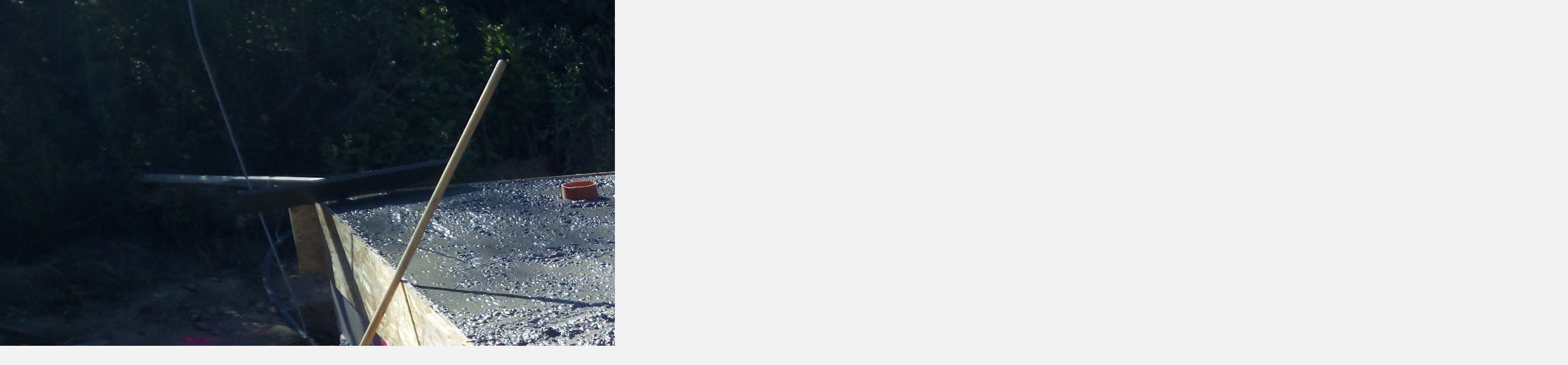

--- FILE ---
content_type: text/html; charset=UTF-8
request_url: https://www.bfjstav.cz/fotoalbum/hrube-stavby/hrube-stavby-2019/img_20180703_085555.-.html
body_size: 948
content:
<?xml version="1.0" encoding="utf-8"?>
<!DOCTYPE html PUBLIC "-//W3C//DTD XHTML 1.0 Transitional//EN" "http://www.w3.org/TR/xhtml1/DTD/xhtml1-transitional.dtd">
<html lang="cs" xml:lang="cs" xmlns="http://www.w3.org/1999/xhtml">

    <head>

        <meta http-equiv="content-type" content="text/html; charset=utf-8" />
        <meta name="description" content="Jsme stavební firma fungující od roku 2002 . Provádíme veškeré stavební práce včetně staveb na klíč . Většinu prací děláme vlastními silami na střechu a elektroinstalace používáme zavedené subdodavatelské firmy .Také máme certifikát na pokládku podlahového topení Comap." />
        <meta name="keywords" content="Stavební,firma" />
        <meta name="robots" content="all,follow" />
        <meta name="author" content="<!--/ u_author /-->" />
        <link rel="stylesheet" href="/style.1656680677.1.css" type="text/css" />
        
        <script type="text/javascript" src="https://www004.estranky.cz/user/js/index.js" id="index_script" ></script>
        <title>
            BFJ stav s.r.o.
        </title>

        <style>
          body {margin: 0px; padding: 0px;}
        </style>
    </head>
<body>
    <script language="JavaScript" type="text/javascript">
    <!--
      index_setCookieData('index_curr_fullphoto', 284);
    //-->
  </script>
  <a href="javascript: close();"><img src="/img/original/284/img_20180703_085555.jpg" border="0" alt="IMG_20180703_085555" width="3264" height="2448"></a>

<!-- NO GEMIUS -->
</body>
</html>


--- FILE ---
content_type: text/css
request_url: https://www.bfjstav.cz/style.1656680677.1.css
body_size: 13040
content:
@font-face {
  font-family: "quando";
  src: url('https://s3b.estranky.cz/img/d/1000000313/quando-regular.eot');
}
@font-face {
  font-family: "quando";
  src: url('https://s3b.estranky.cz/img/d/1000000313/quando-regular.ttf') format("truetype");
}

@media screen, projection {

/*======================================
  COMMON
======================================*/


* { margin: 0; padding: 0; }
body {background: #f2f2f2; font: .813em/1.5 Arial, sans-serif; color: #000;}

hr { display: none; }

#document a { color: #333; text-decoration: none; border-bottom: 1px solid rgba(150, 150, 150, .5); _border: none; }
#document a { text-decoration/*\**/: underline\9 }
#document a:hover { border-bottom: none; } 
#document a:hover { text-decoration/*\**/: none\9 }
:root #document a { text-decoration: none\9; border-bottom: 1px solid rgba(150, 150, 150, .5)\9; }
:root #document a:hover { border-bottom: none\9; }

img, #document img { border: none; }
#document a img { outline: medium none; }
#document .editor-area a {text-decoration: underline; border: 0px;}
#document .editor-area a:hover { text-decoration: none; }

table, form { font-size: 100%; }
fieldset { border: 0px; }

h1, h2, h3, h4 { text-transform: uppercase; color: #333; text-shadow: 1px 1px #fff; font-family: "quando"; word-wrap: break-word; }
h2 { font-size: 2.615em; }
h2, h3, h4 { font-weight: normal; }

.left { text-align: left; }
.right { text-align: right; }
.center { text-align: center; }
.justify { text-align: justify; }

.left-float { float: left; }
.right-float { float: right; }

.submit {cursor: pointer;}
input.submit, span.i_submit a.submit, span.clButton a.submit { font-size: .9em;  color: #fff; text-transform: uppercase; border: none; font-weight: bold; }

#whole-page { text-align: center; }
/* sprites */ 

.under-article .under-wrap, .under-article .under-wrap p, span.i_submit input.submit, span.i_submit, span.i_submit a.submit, span.clButton input.submit, span.clButton, span.clButton a.submit { background: url("https://s3b.estranky.cz/img/d/1000000313/submit.gif") no-repeat; }
.column div.inner_frame div div.inner_frame span.i_submit input.submit, .column div.inner_frame div div.inner_frame span.i_submit, 
.column div.inner_frame div div.inner_frame span.clButton input.submit, .column div.inner_frame div div.inner_frame span.clButton { background-image: url("https://s3b.estranky.cz/img/d/1000000313/submit-menu.gif"); background-repeat:  no-repeat; }
.column .inner_frame h2, .column .inner_frame span.decoration, #nav-portrait { background: url("https://s3b.estranky.cz/img/d/1000000313/menu_h.png") no-repeat; _background: url("https://s3b.estranky.cz/img/d/1000000313/menu_h2_ie.png") no-repeat; }
#nav-column { background: url("https://s3b.estranky.cz/img/d/1000000313/menu.png") repeat-y; }
.column .section { background: #1b3f3c url("https://s3b.estranky.cz/img/d/1000000313/menu_section.png") repeat-y; }

/* cleaners */

.clear { clear: both; height: 0; line-height: 0; font-size: 0; display: none; width: 1px; }
#clear5, #clear6, #clear7, #perex-cont-clear, #gallery-cont-clear, #g-section-cont-clear, #a-section-cont-clear, #article-cont-clear { display: block; }
#document:after, #body:after, #content .article .article_wrap:after, .list-of-pages:after, .list-of-pages .list_wrap:after, .list-of-pages .numbers:after, #photo-album #photos:after,
.list-of-pages .list_wrap:after, #folders:after, #eshop .sphotos:after, #eshop #basket_preview_form fieldset p:after, #eshop #articles #steps ul:after,
#articles .article:after, div#block-comments #comments-form fieldset:after, .left-float:after, #block-comments fieldset.validation .validatin-images-set:after, 
#eshop #block-comments fieldset.validation .validatin-images-set:after, div#block-comments form dd div#c_validation_div:after, #eshop .contact-info:after,
#preview-folder .wrap:after, .list-of-pages .wrap:after, #languages .inner_frame:after, #login .inner_frame form div:after, .under-article .inner_frame:after { content: "."; display: block; height: 0;  clear:both; visibility:hidden; font-size:0; }

* html #document, * html  #body, * html #content .article .article_wrap, * html .list-of-pages, * html .list-of-pages .list_wrap, * html .list-of-pages .numbers, * html #photo-album #photos, * html .list-of-pages .list_wrap,
* html #folders, * html #eshop .sphotos, * html #eshop #basket_preview_form fieldset p, * html #eshop #articles #steps ul, * html #articles .article, * html div#block-comments #comments-form fieldset, * html #eshop .contact-info,
* html .left-float, * html #block-comments fieldset.validation .validatin-images-set, * html #eshop #block-comments fieldset.validation .validatin-images-set, * html div#block-comments form dd div#c_validation_div,
* html div.editor-area, * html #preview-folder .wrap, * html .list-of-pages .wrap, * html #languages .inner_frame, #nav-column .column .inner-column div div.inner_frame, #login .inner_frame form div, * html .under-article .inner_frame, 
* html #languages .inner_frame { zoom: 1; } /* IE6 */
*:first-child+html #document, *:first-child+html #body, *:first-child+html #content .article .article_wrap, *:first-child+html .list-of-pages, *:first-child+html .list-of-pages .list_wrap, *:first-child+html .list-of-pages .numbers,
*:first-child+html #photo-album #photos, *:first-child+html .list-of-pages .list_wrap, *:first-child+html #folders, *:first-child+html #eshop .sphotos, *:first-child+html #eshop .contact-info,
*:first-child+html #eshop #basket_preview_form fieldset p, *:first-child+html #eshop #articles #steps ul, *:first-child+html #articles .article, *:first-child+html div#block-comments #comments-form fieldset,
*:first-child+html .left-float, *:first-child+html #block-comments fieldset.validation .validatin-images-set, *:first-child+html #eshop #block-comments fieldset.validation .validatin-images-set, *:first-child+html div#block-comments form dd div#c_validation_div,
*:first-child+html div.editor-area, *:first-child+html #preview-folder .wrap, *:first-child+html .list-of-pages .wrap, *:first-child+html #languages .inner_frame, #login .inner_frame form div, *:first-child+html .under-article .inner_frame, 
*:first-child+html #languages .inner_frame { zoom: 1; } /* IE7 */

/*======================================
  STRUCTURE
======================================*/

.accessibility-links { position: absolute; top: -10000em; }

#whole-page { background: url("https://s3b.estranky.cz/img/d/1000000313/body.png") repeat; }
#document { padding-top: 20px; }
#document #in-document {position: relative; width: 960px; margin: auto; text-align: left; }

#body {position: relative; z-index: 10; width: 100%; }

/*--------------------------------------
  LEFT COL
--------------------------------------*/

.menu-type-standard li > ul.level_2 {
    display: block !important;
    position: relative;
    margin: 0;
}
.level_2 {
    position: absolute;
    margin-left: 219px;
    margin-top: -36px;
    background: #275c57;
    width: 220px;
}
#nav-column { position: relative; float: left; width: 300px; z-index: 1000; text-align: center; }
#nav-column a { color: #fff; }
#nav-column #navigation .inner_frame h2 { display: none; }
#nav-column li { text-shadow: 0 1px 1px #000; word-wrap: break-word; }
#nav-column li.first { background-image: none; }
#nav-column #navigation { width: 300px; padding-top: 70%; background: url("https://s3b.estranky.cz/img/d/1000000313/star.png") no-repeat; }
#nav-column #navigation .inner_frame { width: 220px; margin: auto; }
#nav-column #navigation li { list-style: none; }
#nav-column #navigation li a { font-size: 1.154em; font-weight: bold; width: 220px; }
.column li a { width: 180px; }
#nav-column #navigation li a, .column li a { display: block; padding: 8px 0 6px; overflow: hidden; }
.column li a { font-size: 1.077em;  font-weight: 700; }
.column li a:hover, #navigation li a:hover { background-color: #55c3be; text-decoration: none; }
#nav-column li, #nav-column #navigation li, #nav-column #navigation .menu-type-onmouse, .column li a:hover, #navigation li a:hover, #navigation menu li.submenu-over { background-image: url("https://s3b.estranky.cz/img/d/1000000313/line.png"); background-repeat: no-repeat; }
#nav-column #navigation .menu-type-onmouse { background-position: 0 100%; }

#navigation a, #ecategory a, #photo-album-nav a, #calendar a, #rss-nav a, #document h2 a, #document .under-article a, #links a, #folders .folder .photo-wrap div a { border: none; }
#navigation a, #ecategory a, #photo-album-nav a, #calendar a, #rss-nav a, #document h2 a, #document .under-article a, #links a, #folders .folder .photo-wrap div a { text-decoration/*\**/: none\9 }
:root #navigation a, :root #ecategory a, :root #photo-album-nav a, :root #calendar a, :root #rss-nav a, :root #document h2 a, :root #document .under-article a, :root #links a, :root #folders .folder .photo-wrap div a { border: none\9; }

#nav-column .column .inner_frame { padding-bottom: 15px; overflow: hidden; word-wrap: break-word; _margin-top: -5px; }
#nav-column .current, #nav-column li.current ul li:hover { background-color: #55c3be; }
#nav-column li.current ul li {background-color: #1e4b46;}

.column { color: #fff; }
.column .section { width: 220px; margin: 40px;
          border-top: 1px solid #255b56; border-bottom: 1px solid #2a6b66; border-left: 1px solid #2a635d; border-right: 1px solid #2a635d; 
          -webkit-border-radius: 5px; -moz-border-radius: 5px; border-radius: 5px; }

#nav-column .column div.section h2 { color: #592c46; position: relative; bottom: 11px; }
.column ul { display: block; list-style-type: none; width: 180px; margin: auto; }
* html .column ul { margin-left: 0; }
.column li { background: none; padding: 0; }

.column .inner_frame h2 { background-position: 0 5px; _background-position: 0 -25px; _height: 20px; _line-height: 20px; display: inline; padding: 7px 0px 1px 8px; font-weight: normal; font-family: "quando"; font-size: 1.077em; }
.column .inner_frame h2 { padding/*\**/: 7px 4px 1px 12px\9 }
#login h2, #ecategory h2, #logged h2 { padding/*\**/: 7px 2px 1px 10px\9 }
* html .column .inner_frame h2  { padding: 5px 0 1px 13px; }
* html #login h2, * html #ecategory h2, * html #logged h2 { padding: 6px 0 0 9px; }
*:first-child+html .column .inner_frame h2, *:first-child+html #ecategory h2 { padding: 7px 0 1px 11px; }
*:first-child+html #login h2, *:first-child+html #logged h2 { padding: 7px 0 1px 9px; }
*:first-child+html #nav-basket h2 { padding: 7px 0 1px 13px; }
.column .inner_frame span.decoration, #nav-portrait { background-position: 0 -30px; _background-position: right 0; height: 20px; width: 8px; position: absolute; top: 3px; _top: 6px; }
* html #nav-column .column .inner-column div div.inner_frame { width: 220px; }
* html #portrait h2, * html .column .inner_frame h2 { top: -17px; padding: 6px 0 0 13px; }
* html #ecategory {margin: 10px 0 0;}
@-moz-document url-prefix() { /** FF */ 
    .column .inner_frame h2 { padding: 6px 5px 1px 13px; }
}
:root .column .inner_frame h2 { padding: 7px 5px 2px 12px\9; }
noindex:-o-prefocus, .column .inner_frame h2, #login h2, #logged h2 {
  padding: 7px 0px 1px 12px;
}
noindex:-o-prefocus, #login h2, #logged h2, #ecategory h2 {
  padding: 7px 0px 1px 10px;
}
.ie11 .column .inner_frame h2 { padding: 7px 4px 1px 14px; }

#rss-nav li { background: none; margin: 0; }

#calendar caption { display: none; }
#calendar table { width: 200px; margin: 0 auto; text-align: center; color: white; }
#calendar table thead td, #calendar table thead th { border: none; }
#calendar td,
#calendar th { padding: 6px; border: 1px solid #2a6b66; _padding: 4px; text-shadow: 0 1px 1px #000; }
*:first-child+html #calendar td { padding: 4px; }
*:first-child+html #calendar thead td { padding: 4px; }
#calendar td.day_active { padding: 0; }
#calendar .archive-nav-c { font-weight: bold; }
#calendar tbody a { display: block; padding: 6px; background-color: #55c3be; _padding: 4px; box-shadow: 0px 4px 10px -4px #348c72 inset; }
*:first-child+html #calendar a { padding: 4px; }
*:first-child+html #calendar td.day_active { padding: 0; }
#calendar table tr#archive-days th, #calendar table tr#archive-year td { border-top: 1px solid #2a6b66; }
#calendar thead a { color: #55c3be; }
#calendar #archive-small a { display: inline; padding: 0; color: #55c3be; background: none; box-shadow: none; }
#calendar #archive-small td { border: none; }
#calendar table a:hover, #calendar #archive-small a:hover { text-decoration: none; color: #c4c4c4; font-weight: bold; }

#portrait .inner_frame a img { margin: 7px 0 10px; }
#portrait h2 { position: relative; top: -11px; }
#portrait a { border: none; }
:root #portrait a { border: none\9; }

#languages .inner_frame { margin-top: -5px; text-align: center; }
#languages .inner_frame a { margin: 2px 3px; border: 0; }
#languages .inner_frame a img { margin-right: 10px; }

#last-photo .inner_frame .wrap-of-photo a { border: none; }

#stats .inner_frame { width: 110px; margin: auto; }
#stats .inner_frame table { color: #fff; width: 100%; }

#contact-nav address { text-align: left; padding-left: 20px; }

.column #search .inner_frame, .column #mail-list .inner_frame { text-align: left; }
#search #key, #mail-list #mail-list-key { width: 158px; background: #1b3f3c url("https://s3b.estranky.cz/img/d/1000000313/search_text.png") no-repeat; font-style: italic; color: #98a8a7; text-shadow: 0px 1px 1px #333; padding-left: 10px; overflow: hidden; }
#search #key, #mail-list #mail-list-key { padding-top/*\**/: 10px\9; }
:root #search #key, :root #mail-list #mail-list-key { padding-top: 3px\9; height: 32px\9; }
#search #sendsearch, #mail-list #send-mail-list { background: url("https://s3b.estranky.cz/img/d/1000000313/search_submit.png") no-repeat; width: 35px; cursor: pointer; }
#search #key:focus, #mail-list #mail-list-key:focus { outline: none; }
#search #key, #search #sendsearch, #mail-list #mail-list-key, #mail-list #send-mail-list { height: 36px; float: left; border: none; }
#search #key, #mail-list #mail-list-key { height/*\**/: 26px\9 }
* html #search #key, * html #mail-list #mail-list-key { height: 35px; }
#search .inner_frame fieldset, #mail-list .inner_frame fieldset { padding: 0 0 0 8px; _padding: 0 0 0 13px; }

/* SUBMENU -----------------------*/

#navigation menu li.submenu-over { position: relative; z-index: 9999; _display: inline; }
#navigation menu li ul.submenu, menu li ul.click, menu li ul.classic { display: none; }
#navigation menu li.submenu-over ul.onmouse, menu li:hover ul.onmouse, #navigation menu li ul.classic { display: block; }
#navigation menu li.submenu-over ul.click, menu li ul.classic { display: block; }
#navigation menu li.submenu-over ul.click li { background-color: transparent; }
#navigation menu li ul.classic li { background-color: #295e59; }
#navigation menu li.submenu-over ul.click li a, #navigation menu li ul.classic li a { color: #b9b9b9;}
#navigation menu li.submenu-over ul.onmouse, #navigation menu li:hover ul.onmouse { position: absolute; top: -1px; left: 220px; _left: 110px; background: #1b3f3c; width: 220px; overflow: hidden; padding: 0px;
border-top: 1px solid #255b56; border-bottom: 1px solid #2a6b66; border-left: 1px solid #2a635d; border-right: 1px solid #2a635d; }
#navigation menu li.submenu-over ul.onmouse li, #navigation menu li:hover ul.onmouse li { margin: 0px; float: none; display: block; background: none; }
#navigation menu li.submenu-over ul.onmouse li a, #navigation menu li:hover ul.onmouse li a { margin: 0px; display: block; height: auto; float: none; white-space: normal; background: none; }
#navigation menu li.submenu-over ul.onmouse li a:hover, #navigation menu li:hover ul.onmouse li a:hover { background-color: #55c3be; }
#nav-column #navigation menu li.submenu-over ul.onmouse li.first { background-image: none; }

#section_subsections .section_article { background: #FFF; margin-bottom: 5px; padding: 5px 10px; }
#section_subsections .section_article div { font-style: italic; }

/*--------------------------------------
  BREADCRUMB
--------------------------------------*/

#breadcrumb-nav { position: relative; width: 96%; _width: 100%; margin: 0 auto 20px; padding: 8px; overflow: hidden; border: 1px solid #e3e3e3; box-shadow: 0 0 10px 0 #E6E6E6; color: #666;
 background: #fff; font-size: .923em; -webkit-border-radius: 3px; -moz-border-radius: 3px; border-radius: 3px; }
#breadcrumb-nav a { color: #55c3be; }
#breadcrumb-nav strong { margin: 0 10px; font-size: 16px; }

/*--------------------------------------
  HEADER
--------------------------------------*/

#header { height: 285px; background: url("https://s3b.estranky.cz/img/d/1000000313/head.png") no-repeat; position: relative; z-index: 1; margin-top: 40px; _background: url("https://s3b.estranky.cz/img/d/1000000313/head_ie.png") no-repeat; }
#header .inner_frame { background: url("https://s3b.estranky.cz/img/l/logo_1000000310.jpeg") no-repeat; position: absolute; top: 35px; left: 35px; width: 535px; height: 200px; overflow: hidden; }/* here as background-image for header is defined user image. */
#content h1 { z-index: 2; overflow: hidden; font-size: 2.154em; font-weight: normal; }
#content h1, #content h1 a {text-decoration: none; color: #333; border: none;}

/* title aligment */
#content h1.head-left { text-align: left; margin-left: 8px; }
#content h1.head-center { text-align: center; }
#content h1.head-right { text-align: right; width: 525px; }

/*--------------------------------------
  CONTENT
--------------------------------------*/

#content { position: relative; float: right; width: 100%; max-width: 605px; overflow: hidden; }
#content ol {padding-left: 20px;}
#content ul {padding-left: 15px;}

#articles { width: 100%; overflow: hidden; }
#articles #section_subsections { margin: 20px 0 40px; }

#perex { padding: 15px; background-color: #1b3f3c; color: #fff; text-shadow: none;
         border-top: 1px solid #255b56; border-bottom: 1px solid #2a6b66; border-left: 1px solid #2a635d; border-right: 1px solid #2a635d; 
         -webkit-border-radius: 3px; -moz-border-radius: 3px; border-radius: 3px; } 
#perex h1, #perex h2, #perex h3, #perex h4 { text-shadow: inherit; color: #fff; }
#perex h1 { font-size: 3.2em; }
#perex ul { padding-left: 15px; }

#content .article h2 { font-size: 2em; font-weight: normal; font-family: "quando"; line-height: 1.2; }
#content .article .first, #content .article .second, #content .article .third, #content .article .fourth { display: inline; float: left; font-style: italic; color: #666; }
#content .article .third a, #content .article .fourth a { color: #55c3be; }
#content .article .article_wrap { border-bottom: 3px double #dedddf; border-top: none; margin-bottom: 16px; padding: 0 0 5px 0; }
.article_wrap span.art-delimit-sec span, .article_wrap span.art-delimit-wa span, .article_wrap span.art-delimit-gal span { padding-left: 5px; }
#content .article, #content #perex { margin-bottom: 40px; }
.article .preview img {margin-bottom: 10px;}

/* buttons on article */
#content .under-article .under-wrap { background-position: 0 -31px; margin-top: 15px; float: left; -webkit-border-radius: 4px; -moz-border-radius: 4px; border-radius: 4px; }
#content .under-article .under-wrap p { background-position: right 1px; }
#content .under-article .under-wrap p a { color: #fff; padding: 5px 35px 3px 13px; display: inline-block; font-size: .9em; text-transform: uppercase; font-weight: bold; }
#content .under-article .under-wrap p a:hover { text-decoration: none; }
:root #content .under-article .under-wrap p a { padding: 6px 35px 2px 13px\9; }
* html #content .under-article .under-wrap p a { padding: 4px 35px 3px 13px; }
*:first-child+html #content .under-article .under-wrap p a { padding: 4px 35px 4px 13px; }

/* pagination */
.list-of-pages { border-bottom: 3px double #dedddf; border-top: 3px double #dedddf; position: relative; font-family: "quando"; }
.list-of-pages .numbers { width: 260px; text-align: center; border-right: 1px solid #dedddf; border-left: 1px solid #dedddf; line-height: 240%;}
* html .list-of-pages .numbers { width: 360px; padding: 0; }
#content .list-of-pages .numbers a, #content .list-of-pages .numbers span { margin-right: 2px; padding: 4px 8px; background: #fff; border: 1px solid #dedddf; box-shadow: 0 0 10px 0 #E6E6E6; }
#content .list-of-pages .numbers a, #content .list-of-pages .previous a, #content .list-of-pages .next a { color: #55c3be; }
#content .list-of-pages .previous a, #content .list-of-pages .next a { text-shadow: 2px 2px #fff; }
#content .list-of-pages .numbers a {text-decoration: underline;}
#content .list-of-pages .numbers a:hover {text-decoration: none;}
.list-of-pages .numbers span { color: #666; }
.list-of-pages .previous, .list-of-pages .next { width: 115px; }
.list-of-pages .wrap { margin: 5px 0 5px; }
.list-of-pages .previous, .list-of-pages .next { font-weight: bold; text-transform: uppercase; padding-top: 8px; }

#rss-channels h3 { margin: 1em 0 0; }

#product-search h2 {font-size: 2.615em;}
#product-search input {vertical-align: middle;}
#product-search .products h2 {font-size: 2.077em;}
#product-search form#product-search-form {margin: 10px 0 40px;}
#product-search input#product-search-text {padding: 0 5px; width: 200px; height: 22px;}
#product-search .products ul {list-style-type: circle; margin: 10px 0 10px 18px; line-height: 1.8em;}
*:first-child+html #product-search input#product-search-text {padding: 4px 5px 0; height: 20px;}
* html #product-search input#product-search-text {padding: 2px 5px 0; height: 24px;}

/* COMMENTS -------------------------*/
div.editor-area { padding: 0 0 0 1px; }
div#block-comments .no-comments { margin-top: 15px; }
div#block-comments form#comments-form { margin-top: 25px; }
div#block-comments h2 { margin-top: 25px; padding-bottom: 5px; border-bottom: 3px double #dedddf; }
div#block-comments fieldset legend span { display: none; }
div#block-comments fieldset dt label { font-weight: bolder; }
div#block-comments fieldset input, div#block-comments fieldset dd textarea { margin-bottom: 15px; border-right: 1px solid #cdcbd0; border-left: 1px solid #cdcbd0;
border-bottom: 1px solid #dfdde2; border-top: 1px solid #cdcbd0; -webkit-border-radius: 3px; -moz-border-radius: 3px; border-radius: 3px; }
div#block-comments form dd input#c_validation { float: left; }
div#block-comments form dd div#c_validation_div { text-align: right; }
div#block-comments form dd div#c_validation_div .sound-captcha { display: inline-block; float: left; position: relative; top: -14px; color: #55c3be; }
* html div#block-comments form dd div#c_validation_div .sound-captcha { top: 0px; float: none; }
*:first-child+html div#block-comments form dd div#c_validation_div .sound-captcha { top: 0px; float: none; }
div#block-comments form dd div#c_validation_div .sound-captcha:hover { margin-bottom: 1px; }
div#block-comments form dd div#c_validation_div .sound-captcha:hover { margin-bottom/*\**/: 0\9 }
:root div#block-comments form dd div#c_validation_div .sound-captcha:hover  { margin-bottom: 1px\9; }
div#block-comments form fieldset .left-float { margin-right: 25px; }
div#block-comments fieldset dd input { width: 288px; height: 33px; }
div#block-comments fieldset dd textarea { width: 99.8%; max-width: 603px; }
* html div#block-comments fieldset dd textarea, * html div#block-comments form dd input#c_validation { margin-left: -40px; }
*:first-child+html div#block-comments fieldset dd textarea, *:first-child+html div#block-comments form dd input#c_validation { margin-left: -40px; }
div#block-comments fieldset .submit { border: none; }
div#block-comments fieldset dd span.i_submit input.submit { width: auto; height: auto; }

/* comments answers */ 
div#block-comments h3 { margin-top: 15px; border-bottom: 3px double #D0CFD0; font-size: 21px; font-weight: normal; }
div#block-comments .comment-headline { color: #666; margin-bottom: 7px; font-style: italic; }
div#block-comments .comment-headline, div#block-comments p, #eshop .comment div { text-shadow: 2px 2px #fff; }
div#block-comments .comment-headline h3 { border: none; font-family: "quando"; font-size: 1.077em; text-transform: none; color: #333; font-weight: bold; font-style: normal; }
div#block-comments .comment-headline span, div#block-comments .comment-headline i { font-family: "quando"; }
div#block-comments div.comment-answer a { font-family: "quando"; text-transform: uppercase; color: #55c3be; padding-left: 25px; background:  url("https://s3b.estranky.cz/img/d/1000000313/bubble.gif") no-repeat 0 2px; font-size: .923em; border: none; text-decoration: none; }
div#block-comments div.comment-answer p { margin-top: 7px;}

/* comments level */
.level1 { padding-left: 15px;}
.level2 { padding-left: 30px;}
.level3 { padding-left: 45px;}
.level4 { padding-left: 60px;}
.level5 { padding-left: 75px;}
.level6 { padding-left: 90px;}
.level7 { padding-left: 105px;}
.level8 { padding-left: 120px;}
.level9 { padding-left: 135px;}
.admin div span { color: #ff0000; }

/* PHOTOGALERIES -----------------------*/

#folders { width: 110%; } 
#folders, #gallery, #photos, #slide { overflow: hidden; }

#folders .editor-area { margin: 0 0 15px 0; }
#folders .album { background: #f6f2ec; border-bottom: 1px solid white; padding: 5px 10px; }
#folders .album div { overflow: hidden; }

.folder { float: left; width: 135px; overflow: hidden; margin: 25px 0 0 4px;  padding: 10px 0 10px 5px; border: 3px double #dedddf; height: 25em; _height: 30em; _width: 145px; }
.folder .photo-wrap { =position: relative; float: left; display: table; width: 100px; height: 100px; margin: 5px 14px; _margin: 5px; border: 1px solid #dedddf; background-color: #fff; -webkit-border-radius: 3px; -moz-border-radius: 3px; border-radius: 3px; }
.folder .photo-wrap div { =position: absolute; =top: 50%; display: table-cell; width: 100%; text-align: center; vertical-align: middle; }
.folder .photo-wrap a { =position: relative; =top: -50%; overflow: hidden; border: none; }
.folder .photo-wrap a img { border: none; margin: 0 auto; }
.folder .folder-info { float: left; padding: 0.5em 5px 0; overflow: hidden; }
*:first-child+html .folder .folder-info { padding: 0.5em 0 0 6px; }
.folder .folder-info h3 { text-shadow: none; margin-bottom: 10px;font-size: 1.385em; line-height: 1em; word-wrap: break-word; }
.folder .folder-info h3 a { border: none; text-decoration: none; word-wrap: break-word; }
.folder .folder-info div { color: #666; font-style: italic; font-family: "quando"; padding-right: 2px; }

#thumbnav, #photos, #preview-folder{overflow:hidden;}
#photos .photo-wrap, #preview-folder .box, #thumbnav .box { background:#fff; border:1px solid #dedddf; float:left; width:90px; height:90px; margin:2px 0px 2px 4px; _width:92px; _height:92px; -webkit-border-radius: 3px; -moz-border-radius: 3px; border-radius: 3px; }
#photos .photo-wrap{ margin: 10px 4px 0; _margin: 10px; }
#thumbnav .box{ margin: 1px 14px; }
* html #thumbnav .box{ margin: 1px 12px; }
#photos .photo-wrap div, #preview-folder .box div, #thumbnav .box div{ height: 90px; width: 90px; text-align: center; _height: 92px; _width: 92px; display: table; =position:relative; overflow:hidden; }
#thumbnav .box div a, #photos .photo-wrap div a, #preview-folder .box div a{ =margin: 2px 0px 0px 0px; height: 100%; =height:auto; background-image:none; border:0px solid #f7b1a5; =position:absolute; =top:50%; =left:50%; display:table-cell; vertical-align:middle; }
#thumbnav .box div a, #photos .photo-wrap div a, #preview-folder .box div a{ =border: none; }
#thumbnav .box div a img, #photos .photo-wrap div a img, #preview-folder .box div a img{ =position:relative;  =top:-50%; =left:-50%; border:0px solid #FFF; }
#preview-folder .box div a { padding: 0; }
#smLightbox_container a {border-bottom: 0; text-decoration: none;}

#photo-album h2 { margin: 25px 0 10px; padding-bottom: 5px; border-bottom: 3px double #dedddf; }
#photo-album .editor-area { margin: 10px 0 25px; }

#slide #click { background: #fff;  }
#slide h3 { margin: 10px 0 2px 0; padding: 8px 13px; text-align: center; color: #33251b; }
.slide-img { text-align: center; }
#click img { border: 10px solid white; }
#click p { margin: 15px 20px 0 20px; padding: 0 0 15px 0; }

.slidebar { margin: 15px 0; width: 100%; overflow: scroll; white-space: nowrap; }
.slidebar a img { border: 5px solid #fff; }

#thumbnav { width: 100%; overflow: hidden; margin: 15px 0; }

#timenav, .slidenav { margin: 15px 0; padding: 10px; text-align: center; }
.slidenav br, #thumbnav br { line-height: 0; height: 0; clear: both; }
.slidenav .back { float: left; }
.slidenav .forward { float: right; }

/* Facebook addons */
#fb_likebox_width {width: 183px; margin: auto;}
#fb_likebox_width iframe {background: White;}

/* ----------- Like ----------- */
.fb_edge_widget_with_comment{ margin:5px 0px; }
#fblikesend { margin: 5px 0; }

/* ----------- ADV ----------- */
#sky-scraper-block {     
    position: absolute;
    z-index: 100;
    right: -300px;
    float: right;
    display: inline;
    top: 40px;
    width: 300px; 
}
#sticky-box {
  position: -webkit-sticky;
    position: sticky;
  top: 0;
  right: 0;
}
#leaderboard-top {
  display: block!important;
  margin: 0 auto 15px;
   width: 85%;
}
.message { text-align: center; }
#content .message { clear: both; margin: 15px 0; }

#footer #mess-links span { display: block; margin: 10px 0 5px; }

#mess-square { width: 220px; overflow: hidden; margin: 30px auto 0; }
.message .inner_frame { text-align: center;  }
#mess-square .inner_frame div iframe { margin: 0px auto; }

#content .hypertext h2 {text-transform: none;}
#content .hypertext h2 a {font-weight: normal; font-style: normal; font-size: 13px; text-decoration: none; border-bottom: 1px solid rgba(150, 150, 150, .5); _border: none;}
#content .hypertext h2 a { text-decoration/*\**/: underline\9 }
#content .hypertext h2 a:hover { border-bottom: none; } 
#content .hypertext h2 a:hover{ text-decoration/*\**/: none\9 }
:root #content .hypertext h2 a { text-decoration: none\9; border-bottom: 1px solid rgba(150, 150, 150, .5)\9; }
:root #content .hypertext h2 a:hover { border-bottom: none\9; }
.hypertext .inner_frame div#clanek:after {content: "."; display: block; height: 0; clear:both; visibility: hidden; font-size:0;}
* html .hypertext .inner_frame div#clanek {zoom: 1;}
*:first-child+html .hypertext .inner_frame div#clanek {zoom: 1;}
.hypertext {width: 500px; margin: 15px auto; padding: 5px; background: #fff;}
.hypertext img, .hypertext {border: 1px solid #ddd;}
* html .hypertext {margin-left: 45px;}
#content .hypertext + .hypertext {border-top: 1px solid #fff; margin-top: -16px;}
.hypertext .mess-title {margin-top: -3px;}

#shifter #shifter_wrap:after {content: "."; display: block; height: 0; clear:both; visibility:hidden; font-size:0;}
* html #shifter #shifter_wrap {zoom: 1;}
*:first-child+html #shifter #shifter_wrap {zoom: 1;}
div#shifter {background: #fdfdfd; padding: 15px 0 0 0; margin: 25px 0 0 0; border-top: 1px #D0D0D0 dashed; text-align: center;}
div#shifter, div#shifter a, div#shifter h3 { color: #333; text-shadow: 2px 2px #eee;}
#shifter #shifter_wrap #shifter_footer .span3 {background: #f3f3f3; border: #cfbfc8 1px dashed; padding: 0px 4px 4px;}
#shifter div#shifter_title h3 {margin: 5px 0;}
div#shifter div.category {text-transform: uppercase; font-weight: bold; font-size: 12px;}
#shifter #shifter_wrap #shifter_footer .span3 h4 {line-height: 1.5em; padding: 2px 0px;}
#shifter #shifter_wrap #shifter_footer .span3 h4 a:hover {text-decoration: none;}
#shifter #shifter_title h3#shifter_t_2 {margin-right: 286px;}
* html #shifter #shifter_title h3#shifter_t_2 {margin-right: 143px;}
#shifter #shifter_wrap #shifter_terms a {color: #a5a5a5; font-family: "quando";}
#shifter #shifter_wrap #shifter_terms a:hover {text-decoration: none;}

/* ESHOP -----------------------*/

#eshop a { color: #55c3be; }
#login input.submit { float: none; font-size: .9em; }
:root #login input.submit { padding: 7px 35px 5px 13px\9; }
#login span.i_submit, #login span.clButton { height: 26px; }
*:first-child+html #login span.i_submit, *:first-child+html #login span.clButton {margin-top: 5px;}
#eshop input[type="text"], #eshop input[type="password"], #login .inner_frame form input[type="text"], #login .inner_frame form input[type="password"] { height: 24px; width: 150px;
border-right: 1px solid #CDCBD0; border-left: 1px solid #CDCBD0; border-bottom: 1px solid #DFDDE2; border-top: 1px solid #CDCBD0; -webkit-border-radius: 3px; -moz-border-radius: 3px; border-radius: 3px; }
#login .inner_frame form input[type="text"], #login .inner_frame form input[type="password"] {width: 192px; text-align: center;}
#eshop .registration input[type="text"], #eshop .registration input[type="password"], #eshop .contact-info input[type="text"], #eshop .contact-info input[type="password"],
#eshop .settings input[type="text"], #eshop .settings input[type="password"]{ margin-top: 3px; }
#eshop #basket_preview_form input[type="text"] { width: 46px; }
#login label { float: none; width: auto; text-align: center; }
#login input[type="text"], #login input[type="password"] { float: left; }
#login form a { display: inline; margin: 0 2px; }

#login .errormes { margin-bottom: 15px; }
#login .inner_frame form input { margin-bottom: 5px; }
#login form div input { width: 150px; margin-left: 13px; }
#login form p { text-align: center; width: 140px; margin: 0 auto; }
#login .inner_frame { text-align: left; }
#login .inner_frame form {text-align: center;}
* html #login .inner_frame form div input {width: 190px; margin-left: 5px;}

#basket_preview_form tbody tr td, #confirm tbody tr td, #orderdone tr td { border-top: 1px dotted #C6C6C6; border-collapse: collapse; }
#eshop #confirm fieldset table { border-bottom: 1px dotted #C6C6C6; border-collapse: collapse; }

#eshop h2 { font-size: 2.077em; }
#eshop .sphotos:after, #eshop div.products:after, #eshop #articles:after, #eshop #articles #steps ul:after {
    content: ".";
    display: block;
    height: 0; 
    clear:both;
    visibility:hidden;
    font-size:0;
}
* html #eshop .sphotos, * html #eshop div.products, * html #eshop #articles, * html #eshop #articles #steps ul {zoom: 1;}
*:first-child+html #eshop .sphotos, *:first-child+html #eshop div.products, *:first-child+html #eshop #articles, *:first-child+html #eshop #articles #steps ul {zoom: 1;}
#eshop div.products .article h3, #eshop #articles .article h3 {margin: 0.2em 0em 0.3em; line-height: 1.2em; height: 2.4em; _font-size: 16px; overflow: hidden;}
*:first-child+html #eshop div.products .article h3, *:first-child+html #eshop #articles .article h3 { font-size: 16px; }
:root #eshop div.products .article h3, :root#eshop #articles .article h3 { height: 2.5em\9; }
#eshop div.products .article, #eshop #articles .article {float: left; width: 130px; display: inline; margin: 25px 17px 10px 0px; padding: 0 2px;}
* html #eshop div.products .article, * html #eshop #articles .article {padding: 0;}
#eshop div.products {padding-bottom: 5px; margin-bottom: 40px;}
#eshop div.products .article .photo-wrap, #eshop #articles .article .photo-wrap {float: none; width: 130px; height: 130px;}
#eshop div.products .article .photo-wrap div, #eshop #articles .article .photo-wrap div {width: 130px;}
#eshop div.products .article .photo-wrap a, #eshop #articles .article .photo-wrap a {border: none;}
#eshop div.products .article img, #eshop #articles .article img { margin-left: 1px; }
#eshop div.products .article img, #eshop #articles .article img { margin-left/*\**/: 0px \9; }
#eshop div.products .article .editor-area, #eshop #articles .article .editor-area {padding: 5px; height: 5.4em; line-height: 1.45em; overflow: hidden; text-align: justify; margin: 0;}
* html #eshop div.products .article .editor-area, * html #eshop #articles .article .editor-area {line-height: 1.25em; height: 5.3em; padding: 3px 5px 5px 5px;}
#eshop div.products .article span.price, #eshop #articles .article span.price {font-weight: bolder; text-align: center; display: block; margin-top: 5px; padding: 1px 0;}
#eshop .article .photo-wrap {margin-top: 0;}
#eshop div.products h2 { border-bottom: 3px double #dedddf; }

#eshop fieldset.validation dd { margin-top: -7px; }
#eshop fieldset.validation { margin-top: 15px; }
#eshop fieldset.validation .validatin-images-set input { margin-right: 10px; width: 239px; _width: 240px; }
#eshop fieldset.validation .validatin-images-set img { margin-top: 5px; }

#eshop .settings input, #eshop .settings label, #eshop .registration input,
#eshop .registration label, #eshop .contact-info input, #eshop .contact-info label{vertical-align: middle;}

#eshop #product-detail #basket input.amount { height: 18px; top: 0; }
#eshop #product-detail #basket input.amount { top/*\**/: -1px\9 }
* html #eshop #product-detail #basket input.amount { height: 32px; top: 0; }
*:first-child+html #eshop #product-detail #basket input.amount { padding-top: 7px; top: 5px; }
:root #eshop #product-detail #basket input.amount { top: 0\9; }
#eshop #product-detail #product-info table tr td {min-width: 70px; vertical-align: top;}
#eshop #product-detail #calculation { line-height: 180%; }
#eshop #product #photo-detail .photo-wrap { float: left; margin-top: 1px; }
#eshop #product .wrap h2 { line-height: 1.2em; margin-bottom: 5px; }
#eshop #panel .panel-header li.active a, #eshop #panel .panel-header li a:hover { border: 1px solid rgba(0, 0, 0, .15); border-bottom: none; background: #fff; color: #333; }
#eshop #panel .panel-header li a { background-color: #55c3be; color: #fff; }
#eshop #panel .inner_frame { padding: 10px ;-webkit-border-radius: 3px; -moz-border-radius: 3px; border-radius: 3px; background: #fff; border: 1px solid rgba(0, 0, 0, .15); }
#eshop div#block-comments fieldset dd input { width: 274px; height: 24px; }
#eshop #product-comments #block-comments h3 { padding-bottom: 10px; margin-bottom: 25px; }
#eshop #product-comments #block-comments .comment h3 { padding: 0; margin: 20px 0 0; font-weight: bold; }
#eshop #product-comments #block-comments .sound-captcha { position: relative; top: -11px; display: inline-block; }
#eshop #product-comments #block-comments .sound-captcha:hover { margin-bottom: 1px; }
#eshop #product-comments #block-comments .sound-captcha:hover { margin-bottom/*\**/: 0px\9 }
:root #eshop #product-comments #block-comments .sound-captcha:hover { margin-bottom: 1px; }
*:first-child+html #eshop #product-comments #block-comments .sound-captcha:hover { margin-bottom: 0px; }
#eshop div#block-comments .comment-headline { margin-bottom: 3px; }
#eshop #block-comments form { margin-bottom: 35px; }
#eshop #block-comments .comment-text { word-wrap: break-word; }
#eshop #block-comments fieldset.validation { margin-top: 0; }
#eshop #block-comments fieldset.validation dd { width: auto; }
#eshop #block-comments fieldset.validation .validatin-images-set img { float: right; }
* html #eshop #block-comments textarea, * html #eshop #block-comments form dd input#c_validation { margin-left: 0; }
*:first-child+html #eshop #block-comments textarea, *:first-child+html #eshop #block-comments form dd input#c_validation { margin-left: 0; }

#eshop .gennewmail h3 { margin: 15px 0 20px; }
#eshop .gennewmail input[type="text"] { width: 193px; }
#eshop .gennewmail span.i_submit, #eshop .gennewmail span.clButton { margin-top: 10px; }

#eshop .registration h3 { margin: 15px 0 5px; }
#eshop .registration p { margin-top: 10px; }

#eshop #orderdone th, #eshop #orderdone td { padding: 2px 0; }

#eshop form.settings { margin-top: 20px; }
#account_info h3, #billing_address h3, #eshop #confirm .wrap h3, #content #eshop #basketpayments h3, #content #eshop #baskettransport h3 { text-shadow: none;  }
#eshop .settings fieldset, #eshop .contact-info fieldset, #eshop #confirm .wrap { margin: 5px 0; padding: 5px; }
#eshop .settings fieldset h3, #eshop .contact-info fieldset h3, #eshop #confirm .wrap h3 { margin-bottom: 5px; }

#account_firm label { width: 82px; display: block; }
#billing_address label { width: 80px; display: block; }
#eshop .settings #firmsdata label { width: 83px; }
* html #eshop .settings #firmsdata label { width: 88px; }
*:first-child+html #eshop .settings #firmsdata label { width: 88px; }
#eshop .settings #billing_address label { width: 79px; }
#eshop .settings #billing_address label { width/*\**/: 76px\9; }
* html #eshop .settings #billing_address label { width: 88px }
*:first-child+html #eshop .settings #billing_address label { width: 82px; }
#eshop .contact-info #billing_address label { width: 81px; }
#eshop .contact-info #billing_address label { width/*\**/: 79px\9; }
* html #eshop .contact-info #billing_address label { width: 82px; }
*:first-child+html #eshop .contact-info #billing_address label { width: 76px; }
#delivery_address label { width: 83px; display: block;}
* html #delivery_address label { width: 88px; }
*:first-child+html #delivery_address label { width: 88px; }
.contact-info #delivery_address label { width: 82px; }
* html #eshop .contact-info #delivery_address label { width: 82px; }
*:first-child+html #eshop .contact-info #delivery_address label { width: 82px; }

#billing_address #sameaddress + label { width: auto; display: inline; }
#eshop .settings p { padding-left: 8px; }
#eshop .contact-info p {padding-left: 17px;}
#eshop .registration p {padding-left: 0;}
#eshop .contact-info span.i_submit { margin-left: 17px; }
* html #eshop .contact-info span.i_submit, * html #eshop .settings span.i_submit, * html #eshop .contact-info span.clButton, * html #eshop .settings span.clButton { margin-left: 4px; }
*:first-child+html #eshop .contact-info span.i_submit, *:first-child+html #eshop .contact-info span.clButton { margin-left: 4px; }
*:first-child+html #eshop .settings span.i_submit, *:first-child+html #eshop .settings span.clButton {margin-left: 4px;}
* html #eshop .registration span.i_submit, * html #eshop .registration span.clButton { margin-left: 22px; }
*:first-child+html #eshop .registration span.i_submit, *:first-child+html #eshop .registration span.clButton { margin-left: 17px; }
#eshop .settings span.i_submit, #eshop .contact-info span.i_submit, #eshop .settings span.clButton, #eshop .contact-info span.clButton { margin-top: 15px; }
#eshop .registration span.i_submit, #eshop .registration span.clButton {margin: 0 0 0 5px; float: left;}
#eshop .settings span.i_submit { margin-left: 7px; }
#eshop .settings span.i_submit input.submit, #eshop .settings span.clButton input.submit { background-position: right 1px; }

#eshop #basket_preview_form table .border_fix td, #eshop #basket_preview_form table tr .price {border: none;}
#eshop #basket_preview_form p { margin: 10px 0; }
#eshop #basket_preview_form img { padding-top: 2px; }
* html #eshop #basket_preview_form fieldset span.i_submit, * html #eshop #basket_preview_form fieldset span.clButton  { margin-right: 3px; }
*:first-child+html #eshop #basket_preview_form fieldset span.i_submit, *:first-child+html #eshop #basket_preview_form fieldset span.clButton { margin-right: 3px; }
#eshop .remove a, #eshop #basket_preview_form fieldset p a { border: none; }
#basket_preview_form fieldset table + p, #basket_preview_form fieldset table + p + p {
    float: left; =float: none;
}
#eshop #basket_preview_form span.disable  {opacity: 0.4; filter: alpha(opacity=40);}
#eshop #basket_preview_form span.disable input.submit[disabled] {opacity: 1; filter: alpha(opacity=100);}
#eshop #basket_preview_form fieldset table + p {margin-right: 5px;}
#eshop #articles #steps ul {width: 215px; margin: 15px auto 25px;}
#eshop #steps li { margin: 0px 2px; }
#eshop #steps .active, #eshop #steps .done { width: 55px; text-align: center; padding: 3px 5px; border: 1px solid #dedddf; -webkit-border-radius: 3px; -moz-border-radius: 3px; border-radius: 3px; }
#eshop #steps .done { text-shadow: 0 1px #fff; background: #fff; }
#eshop #steps .active { color: #fff; font-weight: bold; background: #1b3f3c; text-shadow: 0 1px 1px #000; }
#eshop #basket_preview_form fieldset.wrap { margin: 10px 0; padding: 10px 0; }
#content #eshop #basketpayments , #content #eshop #baskettransport { width: 48%; }
#content #eshop #baskettransport { margin: 0 15px 0 5px; }
#content #eshop #basketpayments h3, #content #eshop #baskettransport h3 { margin: 0 0 10px 18px; }
#content #eshop #basketpayments ul li, #content #eshop #baskettransport ul li { background: #f4f4f4; margin: 4px 2px; }
#content #eshop #basketpayments ul li div, #content #eshop #baskettransport ul li div { background: #fff; margin-left: 0; padding-left: 18px; }
* html #content #eshop #basketpayments ul li div, * html #content #eshop #baskettransport ul li div { padding-left: 24px; font-size: smaller; }
*:first-child+html #content #eshop #basketpayments ul li div, *:first-child+html #content #eshop #baskettransport ul li div { padding-left: 24px; }
#eshop #product-detail #basket input.amount, #eshop #basket_preview_form input[type="text"] { text-align: center; }
#eshop #product #panel div.inner_frame div { overflow: hidden; _height: 1%; }
* html #content #eshop #baskettransport {margin-left: 0;}

#eshop #confirm .right .price {margin: 10px 0;}
#eshop #confirm fieldset.validation .validatin-images-set input { width: 239px; }
#eshop #confirm span.i_submit, #eshop #confirm span.clButton { margin-top: 10px; }
#eshop #confirm fieldset.validation { margin: 15px 0 10px; }
#eshop form#confirm input[type="checkbox"] {position: relative; top: 1px;}
* html #eshop #confirm .validation #c_validation { width: 240px; }
#eshop #basket_preview_form td img, #eshop #confirm td img { padding: 2px 0; }

#confirm .wrap, #account_info, #billing_address, #eshop #basket_preview_form fieldset.wrap, #eshop div.products .article span.price, #eshop #articles .article span.price, 
#eshop #photo, #eshop div.products .article .photo-wrap, #eshop #product #photo-detail .photo-wrap { -webkit-border-radius: 3px; -moz-border-radius: 3px; border-radius: 3px; }
#confirm .wrap, #account_info, #billing_address, #eshop #basket_preview_form fieldset.wrap { background: #fff; }
#eshop div.products .article span.price, #eshop #articles .article span.price { background: #1b3f3c; }
#eshop #photo, #eshop div.products .article .photo-wrap, #eshop #product #photo-detail .photo-wrap, #eshop #articles .article .photo-wrap { background: #fff; border: 1px solid #dedddf; }
#eshop div.products .article span.price, #eshop #articles .article span.price { color: #fff; text-shadow: 0 1px 1px #000; }
#eshop .registration span, #eshop .settings span, #eshop .contact-info span { padding-left: 0; }
* html #eshop #basket input.add_basket { background-color: #f8f8f8; }

@-moz-document url-prefix() { /** FF */ 
    #eshop .settings #firmsdata label, #delivery_address label { width: 85px; }
    #eshop .settings #billing_address label { width: 78px; }
    #eshop .contact-info #billing_address label { width: 74px; }
    #eshop #product-detail #basket input.amount { height: 17px; }
    #eshop div.products .article h3 { height: 2.5em; }
    #eshop #product-detail #basket input.amount { top: 1px; }
}
#eshop .message-info {margin: 0 0 15px 10px;}
#eshop #articles .message-info {margin: 0 0 10px 10px;}
#eshop #paging {clear: both; padding-top: 10px; }
#eshop #paging a, #eshop #paging span.current {margin-right: 4px; padding: 3px 6px; background: white; border: 1px solid #DEDDDF; box-shadow: 0 0 10px 0 #E6E6E6; text-decoration: none;}
#eshop #paging a:hover, #eshop #paging span.current {background: #1b3f3c; color: white; text-shadow: 0 1px 1px black;}
#eshop #paging #previous, #eshop #paging #next {border: none; background: none; box-shadow: none;}
#eshop #paging #previous:hover, #eshop #paging #next:hover {text-shadow: none; color: #9e9e9e;}

#ecategory div.inner_frame ul li ul li a {color: #b9b9b9;}
#eshop div.products .editor-area {margin-top: 16px;} 

#eshop form.login-info {margin-bottom: 20px;}
#eshop form.login-info fieldset p label { display: inline-block; width: 80px;  }
#eshop form.login-info fieldset p input, #eshop form.login-info span.i_submit, #eshop form.login-info span.clButton { margin-top: 5px; }
#eshop .contact-info, #eshop .login-info {border: 2px solid #DDD;}
#eshop .login-info {padding: 5px 0 10px 17px;}
#eshop .contact-info {padding: 10px 0; text-align: center;}
#eshop .contact-info fieldset {width: 570px; margin: auto;}
*:first-child+html #eshop .contact-info fieldset {margin: 0;}
#eshop .contact-info fieldset, #eshop .contact-info p {text-align: left;}
#eshop .registration {border: none;}
#eshop .registration fieldset {margin: 0;}
#eshop .contact-info, #eshop .login-info, #eshop .contact-info fieldset {-webkit-border-radius: 3px; -moz-border-radius: 3px; border-radius: 3px;}
#eshop .contact-info span.i_submit, #eshop .contact-info span.clButton {float: left;}
#eshop .contact-info fieldset span {color: #ff0000;}
* html #eshop form.login-info input {width: 155px;}
* html #eshop form.login-info input.submit {width: auto;}
#eshop div.order_account table tr.odd {background: #fff;}
#eshop .order_account .price {margin-top: 10px;}
#eshop .order_account #basket_preview_form {border-bottom: 1px dashed #C6C6C6; border-collapse: collapse;}
#eshop .order_account #basket_preview_form th {padding: 4px;}
#eshop #basket_preview_form td.title, #eshop #confirm td.title {width: 44%;}
/******************************************************************/


/******* buttons ***************/

span.i_submit, span.clButton { display: inline-block; background-position: 0 -31px; -webkit-border-radius: 4px; -moz-border-radius: 4px; border-radius: 4px; }
#eshop .login-info span.clButton {background-position: 0 -26px;}
span.i_submit input.submit, span.i_submit a.submit, span.clButton input.submit, span.clButton a.submit { background-position: right 1px; }
span.i_submit input.submit, span.clButton input.submit { padding: 6px 35px 4px 13px; _padding: 5px 20px 3px 0; }
#eshop span.i_submit a.submit, #eshop span.clButton a.submit { display: inline-block; padding: 5px 35px 4px 13px; _padding: 4px 35px 4px 13px; text-decoration: none; border-bottom: 0;  }
#eshop span.i_submit a.submit, #eshop span.clButton a.submit { color: #fff; }
*:first-child+html span.i_submit input.submit, *:first-child+html span.clButton input.submit  { padding: 4px 20px 4px 0; }
*:first-child+html span.i_submit a.submit, *:first-child+html span.clButton a.submit { padding: 4px 35px 4px 13px; }
*:first-child+html #eshop #basket_preview_form a.submit {padding: 4px 35px 4px 13px;}
:root span.i_submit input.submit, :root span.clButton input.submit  { padding: 7px 35px 4px 13px\9; }
@-moz-document url-prefix() { /** FF */ 
    span.i_submit input.submit, span.clButton input.submit  { padding: 7px 35px 4px 13px; }
    input.submit, span.i_submit a.submit, span.clButton a.submit { font-weight: normal; }
}

/* FOOTER -----------------------*/

#footer { width: 100%; text-align: center; overflow: hidden; font-size: 12px; margin-top: -15px; }
#footer .inner_frame { width: 100% !important; color: #cfbfc8; width: 220px; text-align: center; _margin-left: 0; }
*:first-child+html #footer .inner_frame { margin-left: 0; }
#footer .inner_frame p { margin: 0; padding: 0 15px 20px 15px; }
#footer .inner_frame, #footer .inner_frame a { color: #cfbfc8; }
#footer .inner_frame p + p a {margin: 0 5px;}

}
@media \0screen {
    #product-search input#product-search-text {padding: 2px 5px 0; height: 20px;}
}
#eshop #basket_preview_form td.coupon input.submit {margin-top: 0;}
#eshop #basket_preview_form td.title {width: 41%;}

/* Responsive */

.menu-toggle {
  position: absolute;
  margin-top: 10px;
  right: 10px;
  border: 0;
  outline: 0;
  padding: 0;
    padding-bottom: 6px;
  cursor: pointer;
  min-height: 35px;
  display: none;
  background: transparent;
  z-index: 99999;
}
.menu-toggle span {
  border-top: 5px white solid;
    width: 30px;
    margin: 2px 0;
    display: block;
    transition: 0.3s all linear;
}
.menu-toggle.menu-active span:nth-of-type(1) {
  opacity: 0;
}
.menu-toggle.menu-active span:nth-of-type(2) {
  transform: rotate(45deg);
}
.menu-toggle.menu-active span:nth-of-type(3) {
  transform: rotate(-45deg);
  margin-top: -7px;
}

@media only screen and (max-width: 1280px) { 

    #document {
        padding-top: 0;
    }
    #document #in-document {
        width: 100%;
        max-width: 960px;
    }
    .level_2 {
        width: 100%;
    }
    #nav-column {
        position: static;
        width: 100%;
        background: none;
    }
    #nav-column a {
        width: 100%;
    }
    #nav-column #navigation {
      width: 100%;
      position: absolute;
      top: 0;
      z-index: 9999;
      background: #2b5e5b;
      padding: 0;
    }
    #nav-column #navigation .inner_frame {
        width: 100%;
        background-size: cover !important;
    }
    #nav-columnd navigation li a {
        width: 100%;
    }
    #nav-column #navigation li a, .column li a {
        box-sizing: border-box;
        width: 100%;
        padding: 10px 0;
        border-bottom: 1px solid #2c5954; 
    }
    #nav-column li, #nav-column #navigation li, #nav-column #navigation .menu-type-onmouse, .column li a:hover, #navigation li a:hover {
        background: #2b5e5b;
    }
    .column .section {
        width: 45%;
        float: left;
        margin: 10px 2.5%;
        clear: none;
        box-sizing: border-box;
        background: #2b5e5b;
    }
    #nav-column .column > .inner_frame {
      display: flex;
        flex-wrap: wrap;
        justify-content: flex-start;
    }
    .column ul {
        width: 85%;
    }
    #search #key, #mail-list #mail-list-key {
        margin: auto;
    }
    #header {
        background: none;
        width: 100%;
        right: 0;
        margin-top: 0;
    }
    #header .inner_frame {
        background-size: cover !important;
        top: 0;
        left: 0;
        width: 100%;
        height: 265px;
    }
    #content h1 {
        padding: 10px;
        background: rgba(43, 94, 91, 0.2);
        height: 400px;
        margin: 0 !important;
    }
    #content {
        width: 100%;
        max-width: none;
        padding: 0 0 40px 0;
        box-sizing: border-box;
    }
    #folders {
        width: 100%;
    }
    menu {
      padding: 40px 0 20px 0;
    }
    .menu-toggle {
      display: block;
    }
    #navigation menu {
      display: none;
    }
    #navigation.menu-active menu {
      display: block;
    }
    .level_2 {
      display: none !important;
    }

}

@media only screen and (max-width: 991px) { 
    
    #whole-page {
        overflow: hidden;
    }
    body {
        width: 100% !important;
    }

}

